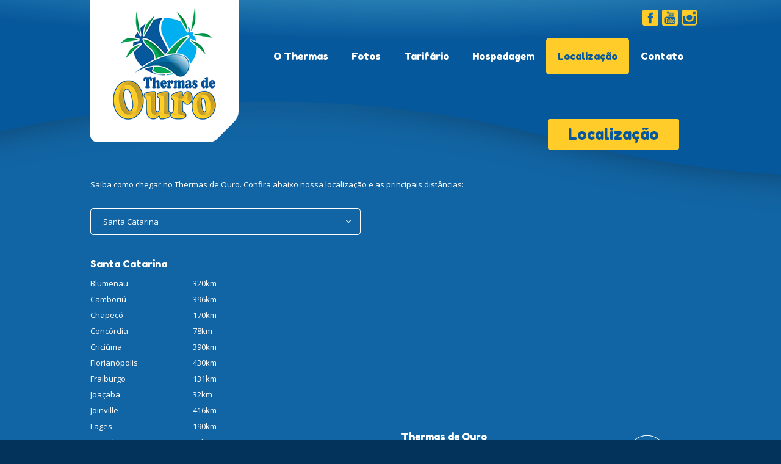

--- FILE ---
content_type: text/html; charset=UTF-8
request_url: https://thermasdeouro.com.br/localizacao
body_size: 3621
content:
<!DOCTYPE html>
<html>
<head>
    <meta charset="utf-8">
    <meta http-equiv="X-UA-Compatible" content="IE=edge,chrome=1">
    <meta name="viewport" content="width=device-width, initial-scale=1.0">
    <meta name="description" content="">
    <title>Localização - Thermas de Ouro</title>    
    <link rel="icon" href="img/bg-header/favicon.ico" type="image/x-icon">       
    <link rel="stylesheet" href="css/style.css">
    <link rel="stylesheet" href="js/fancybox/fancybox.css">
<link rel="stylesheet" href="js/fancybox/fancybox-thumbs.css">
<link rel="stylesheet" href="js/menu/menu-celular.css">
<link rel="stylesheet" href="js/menu/menu-celular-interno.css">
<link href='https://fonts.googleapis.com/css?family=Fredoka+One|Open+Sans:400,700' rel='stylesheet' type='text/css'>
<script src="js/modernizr.js"></script>
 
</head>
<body>
    <div class="cd-main-content">
    
        <div class="fundo-internas">
            <div class="superior-internas">
                
<div class="social-celular">
<ul class="clearfix">
    <li><a href="https://www.facebook.com/thermasdeouro" target="_blank"><img src="img/bg-header/face.png" /></a></li>
    <li><a href="https://www.youtube.com/watch?v=23f60vuBYsY" target="_blank"><img src="img/bg-header/youtube.png" /></a></li>
    <li><a href="https://instagram.com/thermasdeouro/" target="_blank"><img src="img/bg-header/insta.png" /></a></li>
</ul>
</div><!--social-->

<div class="bg-header">
	<div class="container relative">
    	
		<div class="clearfix">
        <div class="logo"><a href="home"><img src="img/bg-header/logo.png" /></a></div><!--logo-->
        
		<div class="content-menu">
        	<div class="social">
            <ul class="clearfix">
            	<li><a href="https://www.facebook.com/thermasdeouro" target="_blank"><img src="img/bg-header/face.png" /></a></li>
                <li><a href="https://www.youtube.com/watch?v=23f60vuBYsY" target="_blank"><img src="img/bg-header/youtube.png" /></a></li>
                <li><a href="https://instagram.com/thermasdeouro/" target="_blank"><img src="img/bg-header/insta.png" /></a></li>
            </ul>
            </div><!--social-->
        
            <div class="menu">
				       
                <nav class="clearfix">
                    <ul>
                        <li><a href="o-thermas">O Thermas</a></li>
                        <li><a href="fotos">Fotos</a></li>
                        <li><a href="tarifario">Tarifário</a></li>
                        <li><a href="hospedagem">Hospedagem</a></li>
                        <li class="ativo"><a href="localizacao">Localização</a></li>
                        <li><a href="contato">Contato</a></li>
                    </ul>
                </nav>  
            </div><!--menu-->
            
            <a id="cd-menu-trigger" href="#0"><span class="cd-menu-icon"></span></a>
        </div><!--content-menu-->
        </div><!--clearfix-->
        
    </div><!--container-->
</div><!--bg-header-->            </div><!--superior-->
            
                <div class="meio container internas">
                    <h1>Localização</h1>
                    
                    <div class="clearfix">
                    <p style="margin-bottom:30px;">Saiba como chegar no Thermas de Ouro. Confira abaixo nossa localização e as principais distâncias:</p>
                    
                        <div class="selecione">
                            <select name="id_estado" style="width: 100%;" onchange="selectDinamico(this,'localAjax','localizacaoAjax.php')">                            
                            	                                	<option value="7" >Distrito Federal</option>
                                                                	<option value="11" >Minas Gerais</option>
                                                                	<option value="18" >Paraná</option>
                                                                	<option value="19" >Rio de Janeiro</option>
                                                                	<option value="23" >Rio Grande do Sul</option>
                                                                	<option value="24" selected>Santa Catarina</option>
                                                                	<option value="26" >São Paulo</option>
                                                            </select>
                            <div id="localAjax">
                                								<h6>Santa Catarina</h6>
								<div class="clearfix">
									<ul>
										            
											<li>Blumenau </li>
										            
											<li>
Camboriú </li>
										            
											<li>
Chapecó </li>
										            
											<li>
Concórdia </li>
										            
											<li>
Criciúma </li>
										            
											<li>
Florianópolis </li>
										            
											<li>
Fraiburgo </li>
										            
											<li>
Joaçaba </li>
										            
											<li>
Joinville </li>
										            
											<li>
Lages </li>
										            
											<li>
Piratuba </li>
										            
											<li>
Treze Tílias </li>
																			</ul>
									<ul style="margin:0;" class="other">
										            
											<li> 320km</li>
										            
											<li> 396km</li>
										            
											<li> 170km</li>
										            
											<li> 78km</li>
										            
											<li> 390km</li>
										            
											<li> 430km</li>
										            
											<li> 131km</li>
										            
											<li> 32km</li>
										            
											<li> 416km</li>
										            
											<li> 190km</li>
										            
											<li> 30km</li>
										            
											<li> 70km
</li>
																			</ul>    
								</div><!--clearfix-->                                
                            </div>
                        </div><!--selecione-->
                        
                        <div class="mapa">
                            <iframe src="https://www.google.com/maps/embed?pb=!1m18!1m12!1m3!1d3545.0651484951427!2d-51.6217142!3d-27.311149599999997!2m3!1f0!2f0!3f0!3m2!1i1024!2i768!4f13.1!3m3!1m2!1s0x94e3ebbfa3cdb07b%3A0x74afe0e473d78c6d!2sBalne%C3%A1rio+Thermas+de+Ouro!5e0!3m2!1spt-BR!2sbr!4v1443710233923" width="100%" height="330" frameborder="0" style="border:0; border-radius:10px;" allowfullscreen></iframe>
                            
                            <div class="txt-mapa">
                                <h5>Thermas de Ouro</h5>
                                
                                <p>Rodovia SC 467, 1200<br>
                                   Nossa Senhora da Saúde<br>
                                   Ouro - Santa Catarina | Cep: 89663-000</p>
                            </div><!--txt-mapa-->
                            
                        </div><!--mapa-->
                    </div><!--clearfix-->
                    
                </div><!--meio-->
        </div><!--fundo-->
        
    </div><!--cd-main-content-->   
	<nav id="cd-lateral-nav">

    <div id="dl-menu" class="dl-menuwrapper">
        
        <ul class="dl-menu">
            
            <li><a href="o-thermas">O THERMAS</a></li>
            
            <li><a href="fotos">FOTOS</a></li>
            
            <li><a href="tarifario">TARIFÁRIO</a></li>
            
            <li><a href="hospedagem">HOSPEDAGEM</a></li>
            
            <li><a href="localizacao">LOCALIZAÇÃO</a></li>
            
            <li><a href="contato">CONTATO</a></li>
            
        </ul>
        
    </div><!-- /dl-menuwrapper --> 
</nav> 
        
    <div class="inferior">
        <div class="relative some-rdp">
    <div class="container clearfix">

        <div class="fotos-rdp">
            <div class="clearfix">
                <img src="img/foto-rpp.png" />

                <div class="txt-fotos-rdp">
                    <h2>Fotos em Destaque</h2>
                    <p>Compartilhe com seus amigos os momentos de diversão no Thermas de Ouro #thermasdeouro</p>
                </div><!--txt-fotos-rdp-->

                <div class="sobre instagramRdp" style="display:table;padding-top:20px; margin-left: 15px;">
                    <!-- LightWidget WIDGET<script src="https://cdn.lightwidget.com/widgets/lightwidget.js"></script>
                    <iframe src="//lightwidget.com/widgets/bba0e61a8e3e56eabb6ad356abdd9b42.html" scrolling="no" allowtransparency="true" class="lightwidget-widget" style="width:350px; border:0;overflow:hidden;">
                    </iframe> -->

                    <div data-mc-src="5fedd9c0-2e15-41fe-bfd8-7f5969e3ce82#instagram"></div>

                    <script src="https://cdn2.woxo.tech/a.js#63ce890bf2c16802330f7aed" async data-usrc>
                    </script>
                </div><!--sobre-->

            </div><!--clearfix-->
        </div><!--fotos-rdp-->

        <!-- <div class="temperatura-rdp"> -->
        <!-- <div class="temp-z"> -->
        <!-- <section id="previsao_tempo clearfix"> -->
                <!-- </section> previsão do tempo -->
        <!-- </div>temp-z -->
        <!-- </div>temperatura-rdp -->

        <div class="como-chegar-rdp">
            <a href="localizacao">
                <h5>Saiba como Chegar<br />
                    no Thermas de Ouro</h5>
            </a>
        </div><!--como-chegar-rdp-->

    </div><!--container-->
    <img src="img/fundo-curva-rodape.png" class="corte">
</div><!--relative-->

<div class="info-rdp">
    <div class="container gridp">

        <div class="block1-rdp">
            <h2>Thermas de Ouro</h2>

            <p>Rodovia SC 467, 1200<br />
                Nossa Senhora da Saúde<br />
                Ouro - Santa Catarina
                <br />
                Cep: 89663-000
            </p>
        </div><!--block1-rdp-->

        <div class="block2-rdp">
            <h2>(49) 3555-6327</h2>
            <a href="mailto:contato@thermasdeouro.com.br">contato@thermasdeouro.com.br</a>
        </div><!--block2-rdp-->


        <div class="block3-rdp">
            <h2>(49) 98839-5857</h2>
        </div><!--block2-rdp-->
    </div><!--container-->
</div><!--info-rdp-->

<div class="last-content">
    <div class="container clearfix">
        <div class="pd-rdp">
            <div class="direitos">
                <p>Todos os direitos reservados - Thermas de Ouro | <a href="../admin" target="_blank">Acesso restrito</a> | <a href="https://webmail.lovatel.com.br">Webmail</a></p>
            </div><!--direitos-->

            <div class="desenvolvido">
                <p>Desenvolvido por <a href="http://www.lovatel.com.br" title="Lovatel Agência Digital" target="_blank"><span>Lovatel Agência Digital</span></a></p>
            </div><!--desenvolvido-->
        </div><!--pd-rdp-->
    </div><!--container-->
</div><!--last-content-->

<script src="js/jquery.js"></script>

<!-- MENU RESPONSIVO-->
<script src="js/menu/menu-celular.js"></script>
<script src="js/menu/menu-celular-interno.js"></script>

<script>
    $(function() {
        $('#dl-menu').dlmenu({
            animationClasses: {
                classin: 'dl-animate-in-2',
                classout: 'dl-animate-out-2'
            }
        });
    });
</script>

<!-- Fancybox -->
<script src="js/fancybox/fancybox.js"></script>
<script src="js/fancybox/fancybox-thumbs.js"></script>
<script>
    $(document).ready(function() {
        $(".fancybox").fancybox();

        $(".fancybox-thumb").fancybox({
            prevEffect: 'none',
            nextEffect: 'none',
            helpers: {
                title: {
                    type: 'outside'
                },
                thumbs: {
                    width: 50,
                    height: 50
                }
            }
        });
    });
</script>    </div><!--inferior-->
	<script src="admin/js/ajaxGo-1.3.js"></script>
</body>
</html>

--- FILE ---
content_type: text/css
request_url: https://thermasdeouro.com.br/css/style.css
body_size: 4612
content:
html, body, div, span, applet, object, iframe,
h1, h2, h3, h4, h5, h6, p, blockquote, pre,
a, abbr, acronym, address, big, cite, code,
del, dfn, em, img, ins, kbd, q, s, samp,
small, strike, strong, sub, sup, tt, var,
b, u, i, center,
dl, dt, dd, ol, ul, li,
fieldset, form, label, legend,
table, caption, tbody, tfoot, thead, tr, th, td,
article, aside, canvas, details, embed, 
figure, figcaption, footer, header, hgroup, 
menu, nav, output, ruby, section, summary,
time, mark, audio, video {
	margin: 0;
	padding: 0;
	border: 0;
	font-size: 100%;
	font: inherit;
	vertical-align: baseline;
}
/* HTML5 display-role reset for older browsers */
article, aside, details, figcaption, figure, 
footer, header, hgroup, menu, nav, section {
	display: block;
}
body {
	line-height: 1;
}
ol, ul {
	list-style: none;
}
blockquote, q {
	quotes: none;
}
blockquote:before, blockquote:after, 
q:before, q:after {
	content: '';
	content: none;
}
table {
	border-collapse: collapse;
	border-spacing: 0;
}

/*
  ========================================
  Html, Body
  ========================================
*/

*,
*:before,
*:after {
	-webkit-box-sizing: border-box;
	   -moz-box-sizing: border-box;
	        box-sizing: border-box;
}

html,
body {
	height: 100%;
}

body {
	background: #03335A;

	font-weight: normal;
	font-size: 100%;
	color: #4C4C4C;
	font-family: 'Open Sans', sans-serif;

	line-height: 1.4;

	cursor: default;
}

/*
  ========================================
  Link
  ========================================
*/

h1, h2, h3, h4, h5, h6 {
	font-family: 'Fredoka One', cursive;
}

a {
	color: #666666;
	text-decoration: none;
}

/*
  ========================================
  Typography
  ========================================
*/
p {
	line-height:1.3;
	font-size:13px;
	color:#666666;
	margin-bottom: 18px;
	font-family: 'Open Sans', sans-serif;
}

b, strong {
	font-weight: bold;
}

/*
  ========================================
  Img
  ========================================
*/

img,
picture,
video,
embed,
object {
	max-width: 100%;
}

img {
	display: inline-block;
	vertical-align: middle;
}

/*
  ========================================
  Clearfix
  ========================================
*/

.clearfix:before,
.clearfix:after {
	content: "";
	display: table;
}

.clearfix:after {
	clear: both;
}

.clearfix {
	clear: both;
	*zoom: 1;
}

/*
  ========================================
  Class
  ========================================
*/

.left {
	float: left;
}

.right {
	float:  right;
}

.text-left {
	text-align: left !important;
}

.text-right {
	text-align: right !important;
}

.text-center {
	text-align: center !important;
}

.text-justify {
	text-align: justify !important;
}

/*CONTAINER*/

.container {
	margin:0 auto;
	max-width:62.8125rem;/*1005px*/
}

@media screen and (max-width: 1024px) { /* 1006px	 */ 
	.container {
		max-width:100%;
		padding-right:1.5em !important;
		padding-left:1.5em !important;
	}
}

/*
  ========================================
 	SUPERIOR
  ========================================
*/

.bg-header {
	/*background:#ffffff;*/
}

.superior {
	height:150px;
	background:url(../img/bg-header/bg-header.png) top center no-repeat;
	position:relative;
}

.relative {
	position:relative;
}

.logo {
	position:absolute;
	top:0;
	left:10px;
	width:243px;
	height:233px;
	background:url(../img/bg-header/fundo-logo.png) top center no-repeat;
	text-align:center;
	padding-top:10px;
	z-index:2;
}

.content-menu {
	float:right;
	width:71%;
}

.menu nav ul {
	text-align: left;
	display: inline;
	list-style: none;
}

.menu nav ul li {
	float: left;
	display: inline-block;
	margin-right: 0px;
	position: relative;
}

.menu nav ul li a {
	display:block;
	font-size:16px;
	padding:19px 19px;
	text-align:center;
	color:#ffffff;
	font-family: 'Fredoka One', cursive;
	
	-webkit-transition: all 0.5s ease;
	-moz-transition: all 0.5s ease;
	-o-transition: all 0.5s ease;
	transition: all 0.5s ease;
}

.menu nav ul li.ativo a,
.menu nav ul li:hover a {
	color:#06589B;
	background:#FFCC29;
	
	-webkit-border-radius: 5px;
	-moz-border-radius: 5px;
	border-radius: 5px;
}

.social {
	float:right;
	margin:16px 0 20px 0;
}

.social li {
	float:left;
	margin-left:6px;
}

@media screen and (max-width: 450px) { /* 870px	 */ 
	.logo {
		left:0!important;
	}
}

/*
  ========================================
 	MEIO
  ========================================
*/

.fundo {
	background:#06589C;
}

.banner {
	position:relative;
	z-index:1;
	top:0;
}

#owl-banner .item {
	position:relative;
}

#owl-banner .item img {
    display: block;
    width: 100%;
    height: auto;
}

.corte-banner {
	position:absolute;
	bottom:-1px;
	z-index:1;
}

.first-content {
	border-bottom:1px dotted #ffffff;
	margin:30px 0 0 40px;
	padding-bottom:30px;
	background:url(../img/fundo-first-content.png) top center no-repeat;
}

.atrativos-index {
	float:left;
	width:41%;
}

.atrativos-index a {
	display:block;
}

.atrativos-index h1 i {
	font-size:16px;
	color:#ffffff;
	padding-left:20px;
}

.thermas-index h1 span,
.atrativos-index h1 span {
	background:#FFCC29;
	width:212px;
	height:50px;
	display:block;
	font-size:34px;
	color:#06589B;
	padding-left:20px;
	margin-bottom:18px;
	
	-webkit-border-radius: 3px;
	-moz-border-radius: 3px;
	border-radius: 3px;
}

.thermas-index p,
.atrativos-index p {
	margin-left:20px;
	font-size:13px;
	color:#ffffff;
	margin-bottom:0;
	line-height:1.4;
}

.thermas-index {
	float:left;
	margin-left:9%;
	width:41%;
}

.thermas-index a {
	display:block;
}

.thermas-index h1 i {
	font-size:16px;
	color:#ffffff;
	font-weight:normal;
	padding-left:20px;
}

.thermas-index h1 span {
	background:#4DD2FF;
}

.thermas-index p {
	margin:0;
}

.second-content {
	padding-top:20px;
	margin-left:40px;
	padding-bottom:40px;
}

.mais-noticias-index {
	float:left;
	width:43%;
	margin:20px 0 0 20px;
}

.mais-noticias-index h1 {
	font-size:16px;
	color:#FFCC29;
}

.mais-noticias-index h2 {
	font-size:20px;
	line-height:1.1;
	color:#ffffff;
	margin-bottom:20px;
}

.txt-mais-noticias {
	float:left;
	width:54%;
}

.txt-mais-noticias p {
	font-size:13px;
	line-height:1.4;
	color:#ffffff;
	margin-bottom:22px;
}

.mais-noticias {
	display:block;
	width:144px;
	height:34px;
	text-align:center;
	background:#FF4D4D;
	font-size:14px;
	color:#FFFFFF;
	padding-top:6px;
	font-family: 'Fredoka One', cursive;
	letter-spacing:1px;
		
	-webkit-transition: all 0.5s ease;
	-moz-transition: all 0.5s ease;
	-o-transition: all 0.5s ease;
	transition: all 0.5s ease;
}

.mais-noticias:hover {
	background:#FF2222;
}

.img-mais-noticias {
	float:right;
	width:36%;
	margin-top:2px;
	
	-webkit-border-radius: 5px;
	-moz-border-radius: 5px;
	border-radius: 5px;
}

.img-mais-noticias img {
	display:block;
	width:100%;
	
	-webkit-border-radius: 5px;
	-moz-border-radius: 5px;
	border-radius: 5px;
}

.redes-sociais {
	float:right;
	width:50%;
}

.redes-sociais h1 i {
	font-size:16px;
	color:#ffffff;
	padding-left:20px;
}

.redes-sociais h1 span,
.redes-sociais h1 span {
	background:#BB0062;
	width:212px;
	height:50px;
	display:block;
	font-size:34px;
	color:#ffffff;
	padding-left:20px;
	margin-bottom:18px;
	
	-webkit-border-radius: 3px;
	-moz-border-radius: 3px;
	border-radius: 3px;
}

@media screen and (max-width: 1200px) { /* 1200px	 */ 	
	.first-content {
		margin:20px 0 0 0;
	}
	
	.second-content {
		padding:25px 0!important;
		margin-left:0;
	}
}

@media screen and (max-width: 1024px) { /* 1200px	 */ 	
	.atrativos-index {
		width:48%;
	}
	
	.thermas-index {
		float:right;
		width:48%;
		margin-left:0;
	}
}

@media screen and (max-width: 870px) { /* 870px	 */ 
	.img-mais-noticias {
		width:41%;
	}
}

@media screen and (max-width: 770px) { /* 770px	 */ 	
	
	.first-content {
		background:none;
		border-bottom:none;
		padding-bottom:0;
	}
	
	.redes-sociais {
		display:none;
	}
	
	.atrativos-index {
		margin-bottom:25px;
	}
	
	.mais-noticias-index {
		float:none;
		width:100%;
		margin:0;
	}
	
	.img-mais-noticias {
		display:none;
	}
	
	.txt-mais-noticias {
		width:100%;
	}
	
	.atrativos-index,
	.thermas-index {
		float:none;
		width:100%;
	}
	
	.atrativos-index h1 i,
	.thermas-index h1 i {
		padding-left:0;
	}
	
	.thermas-index p, 
	.atrativos-index p {
		margin-left:0;
	}
}

/*
  ========================================
 	INFERIOR
  ========================================
*/

.fotos-rdp {
	float:left;
	width:50%;
	background:#ffffff;
	padding:42px 44px 0 48px;
	min-height:296px;
		
	-webkit-border-top-left-radius: 10px;
	-moz-border-radius-topleft: 10px;
	border-top-left-radius: 10px;
}

.fotos-rdp img {
	float:left;
}

.sobre {
	position:relative;
	z-index:2;
}

.txt-fotos-rdp {
	float:right;
	width:79.5%;
}

.txt-fotos-rdp h2 {
	font-size:16px;
	color:#FF8C24;
	margin-bottom:3px;
}

.txt-fotos-rdp p {
	font-size:13px;
	color:#044478;
	margin:0;
}

.temperatura-rdp {
	float:left;
	width:25%;
	background:#FF902C;
	padding-top:44px;
	min-height:296px;
}

/*TEMPERATURA*/
/*tempo*/

.temp-z {
	position:relative;
	z-index:2;
}

.dados_previsao {
	float:none;
	display:block;
    width:100%;
}

#previsao-icon {
	text-align:center;
	float:none;
	width:100%;
}

#previsao-temp {
	text-align:center;
	float:none;
    width:100%;
    display:table;
}

#previsao-cidade{
    width:100%;
    text-align:center;
    padding:8px 0px;
}

#previsao-cidade strong {
    font-family: 'Open Sans',sans-serif;
    font-weight: normal;
    font-size: 13px;
    color:#ffffff;
}

#previsao-cidade h3 {
	font-size:16px;
	color:#ffffff;
	letter-spacing:1px;
}

.previsao-max {
    width:100%;
    color:#ffffff;
    font-weight:600;
    font-size:25px;
	margin-top:12px;
} 
/*TEMPERATURA*/

.como-chegar-rdp {
	float:left;
	width:50%;
	background:#008C46;
	
	-webkit-border-top-right-radius: 10px;
	-moz-border-radius-topright: 10px;
	border-top-right-radius: 10px;
}

.como-chegar-rdp h5 {
	text-align:center;
	font-size:16px;
	color:#ffffff;
	letter-spacing:0.8px;
	padding-top:58px;
	background:url(../img/localizacao-rdp.png) top center no-repeat;
}

.como-chegar-rdp a {
	display:block;
	position:relative;
	z-index:2;
	padding-top:54px;
	min-height:250px;
	padding-bottom: 140px;
}

.corte {
	position:absolute;
	bottom:0;
}

.info-rdp {
	background:#054B84;
	padding:42px 0;
}

.gridp{
		display: grid;
		grid-template-columns: repeat(3,1fr);
		grid-auto-rows: minmax(auto,100%);
		grid-gap: 4%;
		width: 100%;
	}

.block1-rdp {
	width:100%;
	padding-left:90px;
	background:url(../img/local-rdp.png) left bottom no-repeat;
}

.block1-rdp h2 {
	font-size:16px;
	color:#ffffff;
	margin-bottom:12px;
}

.block1-rdp p {
	font-size:13px;
	color:#ffffff;
	margin-bottom:0;
}

.block2-rdp {
	width:100%;
	padding:20px 0 0 84px;
	margin:10px 0px;
	background:url(../img/whats-rdp.png) left bottom no-repeat;
}

.block2-rdp h2 {
	font-size:20px;
	color:#ffffff;
}

.block2-rdp a {
	font-size:13px;
	color:#ffffff;
}

.block2-rdp a:hover {
	text-decoration:underline;
}

.block3-rdp {
	width:100%;
	height:66px;
	padding:20px 0 0 84px;
	margin:10px 0;
	background:url(../img/telefone-rdp.png) left bottom no-repeat;
}

.block3-rdp h2 {
	font-size:20px;
	color:#ffffff;
}



.last-content {
	background:#03335A;
}

.pd-rdp {
	padding:36px 0 36px 48px;
}

.last-content p {
	font-size:13px;
	color:#ffffff;
	margin:0;
}

.last-content p a {
	font-size:13px;
	color:#ffffff;
	margin:0;
}

.last-content p a:hover {
	text-decoration:underline;
}

.direitos {
	float:left;
}

.desenvolvido {
	float:right;
}

.desenvolvido p a span {
	font-weight:600;
}

.inferior-index {
	background:#06589C;
}

.inferior {
	background:#1265A4;
}

/*
  ========================================
 	INTERNAS
  ========================================
*/

.fundo-internas {
	background:#1265A4 url(../img/fundo-internas.png) top center no-repeat;
}

.superior-internas {
	position:relative;
	height:247px;
}

.internas {
	position:relative;
	padding:46px 30px 34px 10px;
}

.internas h1 {
	top:-52px;
	right:30px;
	position:absolute;
	background:#FFCC29;
	min-width:215px;
	height:50px;
	display:block;
	font-size:25px;
	color:#06589B;
	text-align:center;
	padding:8px 15px 0 15px;
	
	-webkit-border-radius: 3px;
	-moz-border-radius: 3px;
	border-radius: 3px;
}

.internas p {
	font-size:13px;
	color:#ffffff;
	line-height:1.4;
}

/*
  ========================================
 	O THERMAS
  ========================================
*/

.txt-thermas {
	float:left;
	width:48%;
}

.slide-thermas {
	float:right;
	width:48%;
}

#owl-fotos .item {
	-webkit-border-radius: 5px;
	-moz-border-radius: 5px;
	border-radius: 5px;
}

#owl-fotos .item img{
	display: block;
	width: 100%;
	height: auto;
	
	-webkit-border-radius: 5px;
	-moz-border-radius: 5px;
	border-radius: 5px;
}

.slide-thermas p {
	margin-top:46px;
}

.title-yellow {
	background:#FFCC29;
	display:block;
	float:left;
	display:block;
	font-size:20px;
	color:#06589B;
	text-align:center;
	padding:12px 18px;
	margin-top:26px;
	margin-bottom:18px;
	
	-webkit-border-radius: 3px;
	-moz-border-radius: 3px;
	border-radius: 3px;
}

.classificacao p {
	font-size:13px;
	color:#ffffff;
	margin-bottom:12px;
	font-weight:600;
}

.list1-thermas {
	float:left;
	width:44%;
	margin-right:10%;
}

.list2-thermas {
	float:right;
	width:44%;
}

.classificacao li {
	font-size:13px;
	color:#ffffff;
	margin-bottom:4px;
}

@media screen and (max-width: 840px) { /* 840px	 */ 	
	.txt-thermas,
	.slide-thermas {
		float:none;
		width:100%;
	}
	
	.title-yellow {
		margin-top:0px;
	}
}

@media screen and (max-width: 620px) { /* 620px	 */ 	
	.list1-thermas,
	.list2-thermas {
		float:none;
		width:100%;
	}
}

/*
  ========================================
 	ATRACOES
  ========================================
*/

.atracoes {
	margin-top:40px;
}

.atracoes li {
	float:left;
	width:32%;
	margin-right:2%;
	margin-bottom:24px;

	-webkit-border-radius: 8px;
	-moz-border-radius: 8px;
	border-radius: 8px;
}

.atracoes li:nth-of-type(3n) {
	margin-right:0;
}

.atracoes li img,
.atracoes li a {
	display:block;
	width:100%;
}

.atracoes li img {
	-webkit-border-radius: 8px;
	-moz-border-radius: 8px;
	border-radius: 8px;
}

.atracoes li h6 {
	text-align:center;
	font-size:16px;
	color:#ffffff;
	margin-top:10px;
	font-family: 'Open Sans', sans-serif;
}

@media screen and (max-width: 700px) { /* 700px	 */ 	
	.atracoes li {
		width:48%;
		margin-right:0;
	}
	
	.atracoes li:nth-of-type(2n) {
		float:right;
	}
}

@media screen and (max-width: 520px) { /* 520px	 */ 	
	.atracoes li {
		float:none;
		width:100%;
	}
}

/*
  ========================================
  TARIFARIO
  ========================================
*/

.tarifario h2 {
	background:#FFCC29;
	display:block;
	width:30.5%;
	display:block;
	font-size:20px;
	color:#06589B;
	padding:12px 26px;
	margin-bottom:11px;
	
	-webkit-border-radius: 3px;
	-moz-border-radius: 3px;
	border-radius: 3px;
}

.tarifario ul {
	float:left;
	width:30.5%;
	margin-right:30px;
}

.tarifario ul:nth-of-type(3n) {
	float:right;
	margin-right:0;
}



.tarifario ul li {
	border:1px solid #ffffff;
	padding:14px 18px;
	margin-bottom:10px;
	
	-webkit-border-radius: 3px;
	-moz-border-radius: 3px;
	border-radius: 3px;
}

.tarifario ul li h3 {
	float:left;
	font-size:16px;
	color:#ffffff;
	width:67%;
}

.tarifario ul li h4 {
	float:right;
	font-size:16px;
	color:#FFCC27;
	width:28%;
	text-align:right;
}

@media screen and (max-width: 1010px) { /* 1010px	 */ 	
	.tarifario ul li h4,
	.tarifario ul li h3 {
		font-size:15px;
	}
}

@media screen and (max-width: 950px) { /* 950px	 */ 	
	.tarifario ul {
		width:31%;
		margin-right:25px;
	}
}

@media screen and (max-width: 920px) { /* 920px	 */ 	
	.tarifario ul {
		float:left;
		width:48%;
	}
	
	.tarifario h2 {
		width:48%;
	}
	
	.tarifario ul:nth-of-type(2n) {
		float:right;
		margin-right:0;
	}
	
	.tarifario ul:nth-of-type(3n) {
		float:left;
	}
}

@media screen and (max-width: 640px) { /* 640px	 */ 	
	.tarifario ul {
		float:none;
		width:100%;
		margin-right:0;
	}
	
	.tarifario h2 {
		width:100%;
	}
	
	.tarifario ul li h4,
	.tarifario ul li h3 {
		font-size:14px;
	}
}

.legendas {
	margin:16px 0 0 18px;
}

.verde {
	margin-bottom:8px;
}

.verde i {
	float:left;
	border:2px solid #ffffff;
	background:#00B22D;
	height:28px;
	width:28px;
	margin-right:14px;
	
	-webkit-border-radius: 5px;
	-moz-border-radius: 5px;
	border-radius: 5px;
}

.verde h6 {
	float:left;
	font-size:16px;
	color:#ffffff;
	margin-top:3px;
}

.vermelho {
	margin-bottom:8px;
}

.vermelho i {
	float:left;
	border:2px solid #ffffff;
	background:#D90000;
	height:28px;
	width:28px;
	margin-right:14px;
	
	-webkit-border-radius: 5px;
	-moz-border-radius: 5px;
	border-radius: 5px;
}

.vermelho h6 {
	float:left;
	font-size:16px;
	color:#ffffff;
	margin-top:3px;
}

.amarelo {
	margin-bottom:8px;
}

.amarelo i {
	float:left;
	border:2px solid #ffffff;
	background:#FFCC29;
	height:28px;
	width:28px;
	margin-right:14px;
	
	-webkit-border-radius: 5px;
	-moz-border-radius: 5px;
	border-radius: 5px;
}

.amarelo h6 {
	float:left;
	font-size:16px;
	color:#ffffff;
	margin-top:3px;
}

.azul{
    margin-bottom:8px;
}

.azul i {
	float:left;
	border:2px solid #ffffff;
	background:#06589B;
	height:28px;
	width:28px;
	margin-right:14px;
	
	-webkit-border-radius: 5px;
	-moz-border-radius: 5px;
	border-radius: 5px;
}

.azul h6 {
	float:left;
	font-size:16px;
	color:#ffffff;
	margin-top:3px;
}



.evento {
	background:#FFCC29!important;
}

.fechado {
	background:#D90000!important;
}

.consultar {
	background:#06589B!important;
}

/*
  ========================================
 	HOSPEDAGEM
  ========================================
*/

.hospedagem {
	margin-top:35px;
}

.hospedagem li {
	float:left;
	width:48.5%;
	margin-bottom:40px;
	min-height: 195px;
}

.img-hosp {
	float:left;
	width:40%;
	
	-webkit-border-radius: 5px;
	-moz-border-radius: 5px;
	border-radius: 5px;
}

.img-hosp img {
	display:block;
	width:100%;
	
	-webkit-border-radius: 5px;
	-moz-border-radius: 5px;
	border-radius: 5px;
}

.txt-hosp {
	float:right;
	width:55%;
}

.txt-hosp h3 {
	font-size:16px;
	color:#ffffff;
	margin-bottom:5px;
}

.txt-hosp p {
	font-size:13px;
	color:#ffffff;
}

.txt-hosp a {
	font-size:13px;
	color:#FFCC27;
}

.txt-hosp a:hover {
	text-decoration:underline;
}

@media screen and (max-width: 870px) { /* 870px	 */ 	
	.hospedagem li {
		width:100%;
		margin-bottom:30px;
	}
}

@media screen and (max-width: 450px) { /* 870px	 */ 	
	.img-hosp,
	.txt-hosp {
		float:none;
		width:100%;
	}
	
	.hospedagem li {
		margin-bottom:15px;
	}
	
	.img-hosp {
		margin-bottom:15px;
	}
}

/*
  ========================================
 	CONTATO
  ========================================
*/

.first {
	float:left;
	width:48%;
}

.second {
	float:right;
	width:48%;
}

/*INPUTS*/

.inputs input[type="text"], textarea {
	display: block;
	padding: 13px 20px;
	background:transparent;
	border: 1px solid #ffffff;
	outline: none;
	font-size: 13px;
	color: #ffffff;
	font-family: 'Open Sans', sans-serif;
		
	-webkit-border-radius: 5px;
	-moz-border-radius: 5px;
	border-radius: 5px;
}

.inputs select {
	-webkit-appearance: none;
	-moz-appearance: none;
	appearance: none;
	background:#1265A4 url(../img/seta.png) right 15px center no-repeat;
	padding: 12px 20px;
	border: 1px solid #ffffff;
	outline: none;
	font-size: 13px;
	color: #ffffff;
	cursor:pointer;
	font-family: 'Open Sans', sans-serif;
		
	-webkit-border-radius: 5px;
	-moz-border-radius: 5px;
	border-radius: 5px;
}

.inputs .btn {
	float:right;
	font-size:22px;
	color:#06589A;
	cursor:pointer;
	transition-duration:500ms;
	font-family: 'Fredoka One', cursive;
	outline:none;
	border:1px solid #FFCC29;
	background:#FFCC29;
	width:220px;
	padding:9px 0;
	
	-webkit-border-radius: 5px;
	-moz-border-radius: 5px;
	border-radius: 5px;
}

.inputs .btn:hover {
	background:#E6AC00;
}

.margin {
	margin-bottom:22px;
}

.cidade {
	float:left;
	width:48%;
}

.estado {
	float:right;
	width:48%;
}

@media screen and (max-width: 780px) { /* 780px	 */ 	
	.first,
	.second {
		float:none;
		width:100%;
	}
}

@media screen and (max-width: 530px) { /* 530px	 */ 	
	.inputs .btn,
	.cidade,
	.estado {
		float:none;
		width:100%;
	}
}

/*
  ========================================
  Placeholder
  ========================================
*/

::-webkit-input-placeholder {
   color: #ffffff;
}

:-moz-placeholder {
   color: #ffffff;
}

::-moz-placeholder {
   color: #ffffff;
}

:-ms-input-placeholder {
   color: #ffffff;
}

/*
  ========================================
  NOTICIAS
  ========================================
*/

.lista-noticias {
	float:left;
	width:72%;
	margin-top:20px;
}

.lista-noticias li {
	margin-bottom:22px;
}

.img-nt {
	float:left;
	width:28%;
	
	-webkit-border-radius: 5px;
	-moz-border-radius: 5px;
	border-radius: 5px;
}

.img-nt img {
	display:block;
	width:100%;
	
	-webkit-border-radius: 5px;
	-moz-border-radius: 5px;
	border-radius: 5px;
}

.txt-nt {
	margin-top:20px;
	float:left;
	width:67%;
	margin-left:4.5%;
}

.txt-nt h3 {
	font-size:13px;
	color:#FFCC29;
	font-family: 'Open Sans', sans-serif;
}

.txt-nt h4 {
	font-size:16px;
	color:#ffffff;
	margin-bottom:5px;
}

.busca-nt {
	float:right;
	width:21%;
	margin-top:20px;
}

.busca-nt input[type="text"] {
	display: block;
	padding: 13px 20px;
	background:transparent;
	border: 1px solid #ffffff;
	outline: none;
	font-size: 13px;
	color: #ffffff;
	font-family: 'Open Sans', sans-serif;
		
	-webkit-border-radius: 5px;
	-moz-border-radius: 5px;
	border-radius: 5px;
}

.busca-nt .btn {
	font-size:22px;
	color:#ffffff;
	cursor:pointer;
	transition-duration:500ms;
	font-family: 'Fredoka One', cursive;
	outline:none;
	border:1px solid #06589C;
	background:#06589C;
	width:100%;
	padding:9px 0;
	margin-top:4px;
	
	-webkit-border-radius: 5px;
	-moz-border-radius: 5px;
	border-radius: 5px;
}

.busca-nt .btn:hover {
	background:#05477C;
}

@media screen and (max-width: 860px) { /* 860px	 */ 	
	.busca-nt {
		display:none;
	}
	
	.lista-noticias {
		float:none;
		width:100%;
	}
}

@media screen and (max-width: 720px) { /* 720px	 */ 	
	.txt-nt {
		margin-top:0;
	}
}

@media screen and (max-width: 660px) { /* 660px	 */ 	
	.img-nt {
		width:32%;
	}
	
	.txt-nt {
		width:63%;
	}
}

@media screen and (max-width: 550px) { /* 550px	 */ 	
	.img-nt,
	.txt-nt {
		float:none;
		width:100%;
	}
	
	.img-nt {
		margin-bottom:15px;
	}
	
	.txt-nt {
		margin-left:0;
	}
}

/*
  ========================================
  NOTICIA SELECIONADA
  ========================================
*/

.txt-select {
	float:left;
	width:48%;
	margin-bottom:20px;
}

.slide-select {
	float:right;
	width:48%;
	margin-bottom:20px;
}

.txt-select h3 {
	font-size:16px;
	color:#FFCC28;
	font-family: 'Open Sans', sans-serif;
	margin-bottom:3px;
}

.txt-select h4 {
	font-size:20px;
	color:#ffffff;
	margin-bottom:20px;
}

@media screen and (max-width: 830px) { /* 830px	 */ 	
	.txt-select,
	.slide-select {
		float:none;
		width:100%;
		margin-bottom:30px;
	}
}

#owl-select .item img {
	display:block;
	width:100%;
}

/*
  ========================================
  LOCALIZACAO
  ========================================
*/

.selecione {
	float:left;
	width:46%;
}

.selecione select {
	-webkit-appearance: none;
	-moz-appearance: none;
	appearance: none;
	background:#1265A4 url(../img/seta.png) right 15px center no-repeat;
	padding: 12px 20px;
	border: 1px solid #ffffff;
	outline: none;
	font-size: 13px;
	color: #ffffff;
	cursor:pointer;
	font-family: 'Open Sans', sans-serif;
	margin-bottom:36px;
		
	-webkit-border-radius: 5px;
	-moz-border-radius: 5px;
	border-radius: 5px;
}

.selecione h6 {
	font-size:16px;
	color:#ffffff;
	margin-bottom:12px;
}

.selecione ul {
	float:left;
	margin-right:90px
}

.selecione li {
	font-size:13px;
	color:#ffffff;
	margin-bottom:8px;
}

.mapa {
	float:right;
	width:48%;
}

.mapa h5 {
	font-size:16px;
	color:#ffffff;
	margin-bottom:6px;
}

.txt-mapa {
	margin-top:28px;
	margin-left:8px;
	background:url(../img/local-rdp.png) right 20px center no-repeat;
}

@media screen and (max-width: 880px) { /* 880px	 */ 	
	.selecione select {
		margin-bottom:18px;
	}
	
	.selecione {
		margin-bottom:20px;
	}
	
	.txt-mapa {
		margin:10px 0 0 0;
	}
	
	.selecione,
	.mapa {
		float:none;
		width:100%;
	}
}

@media screen and (max-width: 480px) { /* 480px	 */ 	
	.txt-mapa {
		background:none;
	}
	
	.other {
		float:right!important;
	}
}

/*RESPONSIVO SUPERIOR/INFERIOR */

@media screen and (max-width: 1400px) { /* 1400px	 */ 	
	.pd-rdp {
		padding:24px 0 40px 0;
	}
}

@media screen and (max-width: 1030px) { /* 1030px	 */ 	
	.menu nav ul li a {
		padding:18px 17px;
	}
}

@media screen and (min-width: 1025px) { /* 1024px	 */ 	
	#cd-menu-trigger {
		display:none;
	}
	
	.social-celular {
		display:none;
	}
}

.social-celular {
	background:#054C85;
	float:none;
	width:100%;
	text-align:center;
	padding:10px 0 6px 0;
}

.social-celular ul {
	display:inline-table;
}

.social-celular li {
	float:left;
	margin-right:10px;
}

@media screen and (max-width: 1024px) { /* 1024px	 */ 	
	.logo {
		left:0;
		position:relative;
		float:left;
		height:inherit;
		width:inherit;
		padding-top:7px;
	}
	
	.superior-internas,
	.superior {
		height:260px;
		background:#ffffff;
	}
	
	.block1-rdp {
		margin-left:0;
	}
	
	.block2-rdp {
		margin-right:0;
	}
	
	.social,
	.menu {
		display:none;
	}

	.internas {
		padding:34px 30px 34px 10px;
	}
	
	.internas h1 {
		float:left;
		left:0;
		top:-16px;
		position:inherit;
		margin-bottom:0px;
	}
}

@media screen and (max-width: 980px) { /* 980px	 */ 	
	.some-rdp {
		display:none;
	}
}

@media screen and (max-width: 840px) { /* 840px	 */ 	
	.direitos {
		margin-bottom:15px;
	}
	
	.pd-rdp {
		padding:24px 0;
	}
	
	.desenvolvido,
	.direitos {
		float:none;
		width:100%;
		text-align:center;
	}
}

@media screen and (max-width: 750px) { /* 750px	 */ 	
	.info-rdp {
		text-align:center;
		padding:30px 0;
	}
	
	.block1-rdp {
		margin-bottom:25px;
	}
	
	.block1-rdp,
	.block2-rdp {
		float:none;
		width:100%;
		background:none;
		padding:0;
	}
}


@media screen and (max-width:880px){
	.gridp{
		display: grid;
		grid-template-columns: repeat(1,1fr);
		grid-auto-rows: minmax(auto,100%);
		grid-gap: 0%;
		width: 100%;
	}

	.block1-rdp, .block2-rdp, .block3-rdp{
		margin:0 auto;
		display:table;
		width:auto;
		margin-bottom:15px;
		text-align:center;
		height:auto;
		background:none;
		padding:0px;
	}
}

.instagramRdp{
	width: 100%;
}

.como-chegar-rdp{
	min-height: 407px;
}

--- FILE ---
content_type: application/x-javascript
request_url: https://thermasdeouro.com.br/js/menu/menu-celular-interno.js
body_size: 1494
content:
/**
 * jquery.dlmenu.js v1.0.1
 * http://www.codrops.com
 *
 * Licensed under the MIT license.
 * http://www.opensource.org/licenses/mit-license.php
 * 
 * Copyright 2013, Codrops
 * http://www.codrops.com
 */
;( function( $, window, undefined ) {

	'use strict';

	// global
	var Modernizr = window.Modernizr, $body = $( 'body' );

	$.DLMenu = function( options, element ) {
		this.$el = $( element );
		this._init( options );
	};

	// the options
	$.DLMenu.defaults = {
		// classes for the animation effects
		animationClasses : { classin : 'dl-animate-in-2', classout : 'dl-animate-out-2' },
		// callback: click a link that has a sub menu
		// el is the link element (li); name is the level name
		onLevelClick : function( el, name ) { return false; },
		// callback: click a link that does not have a sub menu
		// el is the link element (li); ev is the event obj
		onLinkClick : function( el, ev ) { return false; }
	};

	$.DLMenu.prototype = {
		_init : function( options ) {

			// options
			this.options = $.extend( true, {}, $.DLMenu.defaults, options );
			// cache some elements and initialize some variables
			this._config();
			
			var animEndEventNames = {
					'WebkitAnimation' : 'webkitAnimationEnd',
					'OAnimation' : 'oAnimationEnd',
					'msAnimation' : 'MSAnimationEnd',
					'animation' : 'animationend'
				},
				transEndEventNames = {
					'WebkitTransition' : 'webkitTransitionEnd',
					'MozTransition' : 'transitionend',
					'OTransition' : 'oTransitionEnd',
					'msTransition' : 'MSTransitionEnd',
					'transition' : 'transitionend'
				};
			// animation end event name
			this.animEndEventName = animEndEventNames[ Modernizr.prefixed( 'animation' ) ] + '.dlmenu';
			// transition end event name
			this.transEndEventName = transEndEventNames[ Modernizr.prefixed( 'transition' ) ] + '.dlmenu',
			// support for css animations and css transitions
			this.supportAnimations = Modernizr.cssanimations,
			this.supportTransitions = Modernizr.csstransitions;

			this._initEvents();

		},
		_config : function() {
			this.open = false;
			this.$trigger = this.$el.children( '.dl-trigger' );
			this.$menu = this.$el.children( 'ul.dl-menu' );
			this.$menuitems = this.$menu.find( 'li:not(.dl-back)' );
			this.$el.find( 'ul.dl-submenu' ).prepend( '<li class="dl-back"><a href="#">VOLTAR</a></li>' );
			this.$back = this.$menu.find( 'li.dl-back' );
		},
		_initEvents : function() {

			var self = this;

			this.$trigger.on( 'click.dlmenu', function() {
				
				if( self.open ) {
					self._closeMenu();
					$('.bg-header').slideDown('slow');/*mostra logo*/																					
				} 
				else {
					self._openMenu();
					$('.bg-header').slideUp('slow'); /*esconde logo*/
				}
				return false;

			} );

			this.$menuitems.on( 'click.dlmenu', function( event ) {
				
				event.stopPropagation();

				var $item = $(this),
					$submenu = $item.children( 'ul.dl-submenu' );

				if( $submenu.length > 0 ) {

					var $flyin = $submenu.clone().css( 'opacity', 0 ).insertAfter( self.$menu ),
						onAnimationEndFn = function() {
							self.$menu.off( self.animEndEventName ).removeClass( self.options.animationClasses.classout ).addClass( 'dl-subview' );
							$item.addClass( 'dl-subviewopen' ).parents( '.dl-subviewopen:first' ).removeClass( 'dl-subviewopen' ).addClass( 'dl-subview' );
							$flyin.remove();
						};

					setTimeout( function() {
						$flyin.addClass( self.options.animationClasses.classin );
						self.$menu.addClass( self.options.animationClasses.classout );
						if( self.supportAnimations ) {
							self.$menu.on( self.animEndEventName, onAnimationEndFn );
						}
						else {
							onAnimationEndFn.call();
						}

						self.options.onLevelClick( $item, $item.children( 'a:first' ).text() );
					} );

					return false;

				}
				else {
					self.options.onLinkClick( $item, event );
				}

			} );

			this.$back.on( 'click.dlmenu', function( event ) {
				
				var $this = $( this ),
					$submenu = $this.parents( 'ul.dl-submenu:first' ),
					$item = $submenu.parent(),

					$flyin = $submenu.clone().insertAfter( self.$menu );

				var onAnimationEndFn = function() {
					self.$menu.off( self.animEndEventName ).removeClass( self.options.animationClasses.classin );
					$flyin.remove();
				};

				setTimeout( function() {
					$flyin.addClass( self.options.animationClasses.classout );
					self.$menu.addClass( self.options.animationClasses.classin );
					if( self.supportAnimations ) {
						self.$menu.on( self.animEndEventName, onAnimationEndFn );
					}
					else {
						onAnimationEndFn.call();
					}

					$item.removeClass( 'dl-subviewopen' );
					
					var $subview = $this.parents( '.dl-subview:first' );
					if( $subview.is( 'li' ) ) {
						$subview.addClass( 'dl-subviewopen' );
					}
					$subview.removeClass( 'dl-subview' );
				} );

				return false;

			} );
			
		},
		closeMenu : function() {
			if( this.open ) {
				this._closeMenu();
			}
		},
		_closeMenu : function() {
			var self = this,
				onTransitionEndFn = function() {
					self.$menu.off( self.transEndEventName );
					self._resetMenu();
				};
			
			this.$menu.removeClass( 'dl-menuopen' );
			this.$menu.addClass( 'dl-menu-toggle' );
			this.$trigger.removeClass( 'dl-active' );
			
			if( this.supportTransitions ) {
				this.$menu.on( this.transEndEventName, onTransitionEndFn );
			}
			else {
				onTransitionEndFn.call();
			}

			this.open = false;
		},
		openMenu : function() {
			if( !this.open ) {
				this._openMenu();
			}
		},
		_openMenu : function() {
			var self = this;
			// clicking somewhere else makes the menu close
			$body.off( 'click' ).on( 'click.dlmenu', function() {
				self._closeMenu() ;
			} );
			this.$menu.addClass( 'dl-menuopen dl-menu-toggle' ).on( this.transEndEventName, function() {
				$( this ).removeClass( 'dl-menu-toggle' );
			} );
			this.$trigger.addClass( 'dl-active' );
			this.open = true;
		},
		// resets the menu to its original state (first level of options)
		_resetMenu : function() {
			this.$menu.removeClass( 'dl-subview' );
			this.$menuitems.removeClass( 'dl-subview dl-subviewopen' );
		}
	};

	var logError = function( message ) {
		if ( window.console ) {
			window.console.error( message );
		}
	};

	$.fn.dlmenu = function( options ) {
		if ( typeof options === 'string' ) {
			var args = Array.prototype.slice.call( arguments, 1 );
			this.each(function() {
				var instance = $.data( this, 'dlmenu' );
				if ( !instance ) {
					logError( "cannot call methods on dlmenu prior to initialization; " +
					"attempted to call method '" + options + "'" );
					return;
				}
				if ( !$.isFunction( instance[options] ) || options.charAt(0) === "_" ) {
					logError( "no such method '" + options + "' for dlmenu instance" );
					return;
				}
				instance[ options ].apply( instance, args );
			});
		} 
		else {
			this.each(function() {	
				var instance = $.data( this, 'dlmenu' );
				if ( instance ) {
					instance._init();
				}
				else {
					instance = $.data( this, 'dlmenu', new $.DLMenu( options, this ) );
				}
			});
		}
		return this;
	};

} )( jQuery, window );


--- FILE ---
content_type: application/x-javascript
request_url: https://thermasdeouro.com.br/admin/js/ajaxGo-1.3.js
body_size: 5679
content:
var isIE = /msie/i.test( navigator.userAgent ); //vendo se � o IE

/* TESTAR V�RIOS ERROS HTTP
por pra funcionar styles no IE e flash */


function ajaxGo(param){
/**
* ajaxGo - envia uma solicita��o ajax simples ou submete um formul�rio via ajax
* sintaxe: ajaxGo({ url | form [, elem_return] [, timeout] [, loading] [, callback] [, unescape] [, hide_err]})
* Vers�o: 1.0 - 28/12/2007
* Autores: Micox - www.elmicox.com - elmicox.blogspot.com
* 		   Klawdyo - Jos� Cl�udio
* Licen�a: Creative Commons - http://creativecommons.org/licenses/by/2.5/br/
* Some Rights Reserved - http://creativecommons.org/licenses/by/2.5/
**/

    /******** declaracao de variaveis ********/    
    var url, the_form, callback, timeout, html_loading='', elem_return, unescape_, hide_err; //vars que receber�o os parametros da funcao
    var concat, url_orig, msg, timeload, timeout, ajax; //outras vari�veis
    var method='GET', query='', loadpos=0, timecounter=0, self=this; //vari�veis inicializadas
    var loads = [':::','|::',':|:','::|']; //animacao do loading

    
    /******** pegando os parametros obrigatorios ********/    
    if(!param.url && !param.form){//pelo menos 1 dos 2 argumentos deve ser obrigat�rio
        alert('Programador, reveja sua chamada ao ajaxGo.\r\nVoc� deve informar pelo menos a "url" ou o "form".');
        return false;
    }
    if(param.url){ url = param.url; }
    if(param.form){
        if(param.form.constructor==String){ //id do form passada
            the_form = document.getElementById(param.form);
            
        }else if(typeof(param.form.nodeType)!='undefined'){ //form passado como referencia ao objeto html
            the_form = param.form;
        }
        
        if(the_form && the_form.nodeName.toLowerCase()=='form'){//se o elemento existe e � realmente um form
            if(!url) { url = the_form.action; }
            if(the_form.method) { method = the_form.method.toUpperCase();}
            
        }else{ //form n�o existe
            alert('Programador, reveja sua chamada ao ajaxGo.\r\nO form "' + url_ou_form + '" informado, nao existe');
            return false;
        }
        
    }
    //pegando os parametros opcionais.
    if(param.callback){ callback = param.callback; }
    if(param.timeout){ timeout = param.timeout; }
    if(param.loading){ html_loading = param.loading; }
    if(param.unescape){ unescape_ = param.unescape;}
    if(param.hide_err){ hide_err = param.hide_err;}
    if(param.elem_return){
        if(param.elem_return.constructor==String){
            elem_return = document.getElementById(param.elem_return);
        }else if(typeof(param.elem_return.nodeType)!='undefined'){ //elemento passado como referencia ao objeto html
            elem_return = param.elem_return;
        }
        
        if(!elem_return){
            alert('Programador, reveja sua chamada ao ajaxGo.\r\nO elem_return "' + arguments[1] + '" informado, nao existe');
            return false;
        }
    }
    
    /******** come�ando o ajax ********/    
    ajax = getAjax(); //capturando um NOVO objeto xmlHttpRequest

    if(ajax){    
        if(the_form){    query = getFieldsForm(the_form); }
        
        //montando a URL
        url_orig = url;
        concat = (url.indexOf('?')>=0) ? "&" : '?';
        //antiga antiCacheRand. Para o problema de cache com ajax do IE
        if(isIE){
            dt = new Date();
            url += concat + encodeURI(dt.getTime());
            concat = '&';
            delete dt;
        }
        
        ajax.onreadystatechange = ajaxOnReady;
        try{
			if(method=='GET'){
				query = query.substr(0,2030); //IE limits http://classicasp.aspfaq.com/forms/what-is-the-limit-on-querystring/get/url-parameters.html
				ajax.open(method, url + concat + query ,true)
				ajax.setRequestHeader("Content-Type", "text/html; charset=utf-8");
				//ajax.setRequestHeader("Content-length", query.length);
				query='';
				
			}else{ //POST
				ajax.open(method, url ,true);
				ajax.setRequestHeader('Content-Type', 'application/x-www-form-urlencoded');
				ajax.setRequestHeader("Content-length", query.length);            
			}
			ajax.setRequestHeader('X-Requested-With', 'ajax'); //dizendo ao servidor que foi pedido via ajax. Recupera-se com $_SERVER['X-Requested-With'] (no php)
			ajax.setRequestHeader("Cache-Control", "no-cache");
			ajax.setRequestHeader("Pragma", "no-cache");
			ajax.send(query);
        }catch(e){
			var e_men = "Programador, a url '"+ url +"'\r\ndeve ser v�lida e estar no mesmo dom�nio desta p�gina."
			e_men += '\r\nPor favor, verifique isto.'
			if(isIE) { e_men += "\r\n\r\n" + e.description }
			else{ e_men += "\n\n" + e }
			alert(e_men + e.number)
			return;
		}
        
        //fun��o peri�dica que verifica o timeout e gera anima��o
        timeload = setInterval(periodic,250);
        
        return true;
    }else{
		//n�o faz nada. O ajax n�o foi iniciado
    }


    /******** fun��es extra que ser�o chamadas    ****************/
    
    function ajaxOnReady(){ //executada a cada altera��o no status http
    
        if(timeout && timecounter/4 > timeout){ //estourou o timeout. O abort() foi feito na funcao periodic()
            clearInterval(timeload); //fim do contador
            msg = "Falha no carregamento. Tempo limite excedido: " + timeout + ' segs.';
            if(!hide_err){ put(msg); }
            window.status = '';
            if(callback){ callback(msg); } //chamando a fun��o de callback

            ajax = null; delete ajax; delete self; 
            return false;
            
        }
        
        /* o readystate=2 status!=200 mata o ajax, mas alguns navegadores ainda chamam o onready sem ter ajax */
        if(!ajax) { return }
                
        if(ajax.readyState==4){ //carregamento (ou n�o carregamento) completo
            clearInterval(timeload); //fim do contador
            if(ajax.status == 200){ //com sucesso
                var texto=ajax.responseText;
                if(texto.indexOf(" ")<0) texto=texto.replace(/\+/g, " ");
                if(unescape_==true){ //se tiver usado o urlencode no php ou asp
                    texto=unescape(texto);
                }
                put(texto);
                getScripts(texto);
                if(isIE){ getStyles(texto) }
                window.status = '';
                if(callback){ callback(texto); } //chamando a fun��o de callback
            }else{ //com erro
                msg = "Falha no carregamento. " + httpStatus(ajax.status);
                if(!hide_err){
                    if(html_loading){                    
                        put(msg);
                    }else{
                        window.status = msg;
                    }
                }
                if(callback){ callback(msg); } //chamando a fun��o de callback
            }
			ajax = null; delete ajax; delete timeload;
			delete self; return;
            
        }else if(ajax.readyState==2 && typeof(ajax.status)!='unknown'){ //n�o tava pegando o erro 404 no readystate==4
			if(ajax.status != 200){
				clearInterval(timeload); //fim do contador
				msg = "Falha no carregamento. " + httpStatus(ajax.status);
				if(!hide_err){
					if(html_loading){                    
						put(msg);
					}else{
						window.status = msg;
					}
				}
				if(callback){ callback(msg); } //chamando a fun��o de callback
				ajax = null; delete ajax; delete timeload;
				delete self; return;
             }else{
				window.status = '';
			}
        }else{//para mudar o status de cada carregando
            window.status = '';
        }
    }
    function loadsAnim(){ //faz a anima��ozinha no array loads
        if(html_loading.indexOf('<img')<0){ // 3 dots just if no image
            if(loadpos>loads.length - 1){ loadpos = 0; }
            return loads[loadpos++] + ' ';
        }else{ return '';}        
    }
    function put(valor){ //coloca o valor no elemento de retorno, se houver este
        if(elem_return){
            if(elem_return.nodeName.toLowerCase()=="input"){
                valor = escape(valor).replace(/\%0D\%0A/g, ""); //sumindo com o enter
                elem_return.value = unescape(valor);
            }else if(elem_return.nodeName.toLowerCase()=="select"){
				//if no have options, put in option and strip other tags
				if(valor.indexOf('<option')<0){ valor = '<option>' + valor.replace(/<\/?[^>]+>/gi, '') + '</option>' }
                if(isIE){
                	select_innerHTML(elem_return, valor.replace(/&nbsp;/g,' '));
                }else{
					select_innerHTML(elem_return, valor)
                }
            }else if(elem_return.nodeName){
                elem_return.innerHTML = valor;
            }  
        }
    }
    function periodic(){ //fun��o executada periodicmente pra fazer anima��o e testar timeout
        //mensagem indicando o carregamento
        if(html_loading){
            put(html_loading + loadsAnim() )
        }else{
            window.status = 'Carregando ' + url_orig + loadsAnim();
        }
        
        //fazendo o contador
        timecounter++; //contador que incrementa-se a cada 1/4 de segundo
        if(timecounter/4 > timeout){ //estourou o timeout
            clearInterval(timeload); //fim do contador
            ajax.abort(); //tamb�m dispara a ajaxOnReady (no opera n�o dispara o ajaxonready())
            if(ajax){ ajaxOnReady() } //se o ajaxOnReady n�o foi chamado no abort() acima, eu chamo na m�o
        }

    }
    function getAjax(){ //instancia um novo xmlhttprequest    
        //baseado na getXMLHttpObj que possui muitas c�pias na net e eu nao sei quem � o autor original
        if(typeof(XMLHttpRequest)!='undefined'){return new XMLHttpRequest();}
        var axO=['Microsoft.XMLHTTP', 'Msxml2.XMLHTTP','Msxml2.XMLHTTP.6.0','Msxml2.XMLHTTP.4.0','Msxml2.XMLHTTP.3.0'];
        for(var i=0;i<axO.length;i++){ try{ return new ActiveXObject(axO[i]);}catch(e){} }
        return null;
    }
    function httpStatus(stat){ //retorna o texto do erro http
        switch(stat){
            case 0: return "Erro desconhecido de javascript. " + ajax.statusText;
            case 400: return "400: Solicitacao incompreensivel";
            case 403: case 404: return "404: Nao foi encontrada a URL solicitada " + url;
            case 405: return "405: O servidor nao suporta o metodo solicitado";
            case 500: return "500: Erro desconhecido do servidor";
            case 503: return "503: Capacidade maxima do servidor alcancada";
            default: return "Erro HTTP " + stat + ': ' + ajax.statusText + ". Informacoes em http://www.w3.org/Protocols/rfc2616/rfc2616-sec10.html";
        }
    }
    
}

function select_innerHTML(objeto,innerHTML){
/******
* select_innerHTML - corrige o bug do InnerHTML em selects no IE
* Veja o problema em: http://support.microsoft.com/default.aspx?scid=kb;en-us;276228
* Vers�o: 2.3 - 04/03/2008 - By Micox - elmicox.blogspot.com
*******/

	if(!isIE){ objeto.innerHTML = innerHTML; return true; } //normal browsers

    var opt, selTemp = document.createElement("micoxselect");    
    objeto.innerHTML = ""; selTemp.id="micoxselect1";
    document.body.appendChild(selTemp);
    selTemp = document.getElementById("micoxselect1");
    selTemp.style.display="none";
    
    if(innerHTML.toLowerCase().indexOf("<option")<0){//se n�o � option eu converto
        innerHTML = "<option>" + innerHTML + "</option>" }
    
    innerHTML = innerHTML.toLowerCase().replace(/<option/g,"<span").replace(/<\/option/g,"</span");
    selTemp.innerHTML = innerHTML;
    
    for(var i=0;i<selTemp.childNodes.length;i++){
        var spantemp = selTemp.childNodes[i];
        
        if(spantemp.tagName){    
            opt = document.createElement("OPTION");            
            if(isIE){ objeto.add(opt); }else{ objeto.appendChild(opt);  }      
            
            //getting attributes
            for(var j=0; j<spantemp.attributes.length; j++){
                var attrName = spantemp.attributes[j].nodeName;
                var attrVal = spantemp.attributes[j].nodeValue;
                if(attrVal){ try{
                        opt.setAttribute(attrName,attrVal);
                        opt.setAttributeNode(spantemp.attributes[j].cloneNode(true));
                    }catch(e){}
                }
            }
            //getting styles
            if(spantemp.style){ for(var y in spantemp.style){
                    try{opt.style[y] = spantemp.style[y];} catch(e) {}
            } }
            
            //value and text
            opt.value = spantemp.getAttribute("value");
            opt.text = spantemp.innerHTML;
            opt.selected = spantemp.getAttribute('selected'); //IE
            opt.className = spantemp.className; //IE
        }
    }    
    document.body.removeChild(selTemp); selTemp = null;
}
function getScripts(texto){ //extrai javascripts do texto e executa no documento
//Author: SkyWalker.TO do imasters/forum (pequenas altera��es by Micox)
    var ini = 0;
    // loop enquanto achar um script
    while (ini!=-1){
        ini = texto.indexOf('<script', ini);
        if (ini >=0){
            ini = texto.indexOf('>', ini) + 1;
            // procura o final do script
            var fim = texto.indexOf("<\/script>", ini);
            codigo = texto.substring(ini,fim);
            // executa o script - alterado by Micox.
            var novo = document.createElement("script")
            novo.text = codigo; novo.type = 'text/javascript';
			document.body.appendChild(novo);
        }
    }
}

function getStyles(texto){
	//Parse styles on IE. Ver. 1.0 - 25/03/08 - by Micox - elmicox.blogspot.com
    var ini = 0;
    while (ini!=-1){
        ini = texto.indexOf('<style', ini);
        if (ini >=0){
            ini = texto.indexOf('>', ini) + 1;
            var fim = texto.indexOf("<\/style>", ini);
            codigo = texto.substring(ini,fim);
            // executa o style 
			var rules = codigo.split('}')
			var rule, selector, style;
			for(var i=0; i<rules.length-1 ; i++){
				rule = rules[i].split('{')
				selector = rule[0].trim()
				style = rule[1].trim()	
				document.styleSheets[document.styleSheets.length-1].addRule(selector,style)
			}
        }
    }
}

String.prototype.trim = function() {
	return this.replace(/^\s+|\s+$/g,'');
}
function selectDinamico(este_select,select_alvo,url_trata){
	//facilita a cria��o de selects dinamicos com ajax.
	//by Micox - elmicox.blogspot.com
	select_alvo = document.getElementById(select_alvo)
	var nparam = este_select.name ? este_select.name : este_select.id
	var val = este_select.options[este_select.selectedIndex].value
	var conc = (url_trata.indexOf('?')>=0) ? "&" : '?';
	url_trata = url_trata + conc + encodeURI(nparam) + "=" + encodeURI(val)
	//a fun��o ajax que trata � a ajaxGo mas pode ser alterado
	ajaxGo({ url: url_trata, elem_return: select_alvo, loading: 'Carregando'})
}

function getFieldsForm(fform){ //pega campos do formul�rio e retorna a querystring correspondente
/* Autor: Jos� Cl�udio Medeiros de Lima (pequenas altera��es by Micox - 28/12/07)
* url: http://forum.ievolutionweb.com/index.php?showtopic=18264
* Vers�o: 1.5 - 28/12/2007 - Creative Commons */
    var buff = [];
    for (var i=0; i< fform.length;i++)  {
        var campo = fform.elements[i];
        
        if((campo.type=="checkbox" || campo.type=="radio")){
            if(campo.checked==true && campo.name){
                buff.push(campo.name + "=" + encodeURI(campo.value));
            }
        }else if(campo.name){ //campos que n�o tenham name n�o v�o.
            buff.push(campo.name + "=" + encodeURI(campo.value));
        }
    }
    return buff.join("&");
}

/* Abaixo ativa a configura��o via classes e target. 
   � s� colocar a classe "micoxajax" nos links e forms que quer submetidos via ajax
   e indicar o alvo no target do mesmo elemento.
   Ex: <a href='site.htm' class='micoxajax' target='mydiv'>  */
function ativaMicoxAjax(){
	var links = document.getElementsByTagName('a')
	for(var i=0; i<links.length ; i++){
		if(links[i].className.search('\\bmicoxajax\\b')>-1){
			links[i].onclick = function(ev){
				if(!ev) { ev = window.event }
				var params = getParamsX(this)
				ajaxGo( params )
				params = null; delete params;
				if(ev.preventDefault) { ev.preventDefault()}
				ev.returnValue=false
				return false;
			}
		}
	}
	var formas = document.getElementsByTagName('form')
	for(var i=0; i<formas.length ; i++){
		if(formas[i].className.search('\\bmicoxajax\\b')>-1){
			formas[i].onsubmit = function(ev){
				if(!ev) { ev = window.event }
				var paramsf = getParamsX(this)
				ajaxGo( paramsf )
				paramsf = null; delete paramsf;
				ev.preventDefault; ev.returnValue=false
				return false;
			}
		}
	}
	function getParamsX(quem){
		var param_= {} 
		if(quem.href){ param_.url = quem.href }
		if(quem.action){ param_.form = quem }
		if(quem.target){ param_.elem_return = quem.target }
		if(quem.className.search('\\bloading\\b')>-1){ //s� mensagem de loading default
			param_.loading = "Carregando"
		}
		if(quem.className.search('\\bloading\\[(.+)\\]')>-1){
			param_.loading = quem.className.match('\\bloading\\[(.+)\\]')[1]
			param_.loading = param_.loading.replace(/_/g,' ')
		}
		return param_;
	}
}

function bodyOnReady(func){
//by Micox - based in jquery bindReady and Diego Perini IEContentLoaded
	if(typeof(func)=='undefined'){ return; }
	var d=document; //apelido para o document
	//flag global para indicar que j� rodou e function que roda realmente
	done = false;
	init = function(){ if(!done) { done=true; func() } }	
	//pra quem tem o DOMContent (FF)
	if(document.addEventListener){ d.addEventListener("DOMContentLoaded", init, false );}
	
	if( /msie/i.test( navigator.userAgent ) ){ //IE
		(function () {
			try { // throws errors until after ondocumentready				
				d.documentElement.doScroll("left");
			} catch (e) {
				setTimeout(arguments.callee, 10); return;
			}
			// no errors, fire
			init();
		})();
	}
	if ( window.opera ){
		d.addEventListener( "DOMContentLoaded", function () {
			if (done) return;
			//no opera, os estilos s� s�o habilitados no fim do DOMready
			for (var i = 0; i < d.styleSheets.length; i++){
				if (d.styleSheets[i].disabled)
					setTimeout( arguments.callee, 10 ); return;
			}
			// fire
			init();
		}, false);
	}
	if (/webkit/i.test( navigator.userAgent )){ //safari's
		if(done) return;
		//testando o readyState igual a loaded ou complete
		if ( /loaded|complete/i.test(d.readyState)===false ) {
			setTimeout( arguments.callee, 10 );	return;
		}
		init();
	}
	//se nada funfou eu mando a velha window.onload lenta mesmo
	if(!done) window.onload = init
}

//chamando
bodyOnReady(ativaMicoxAjax)